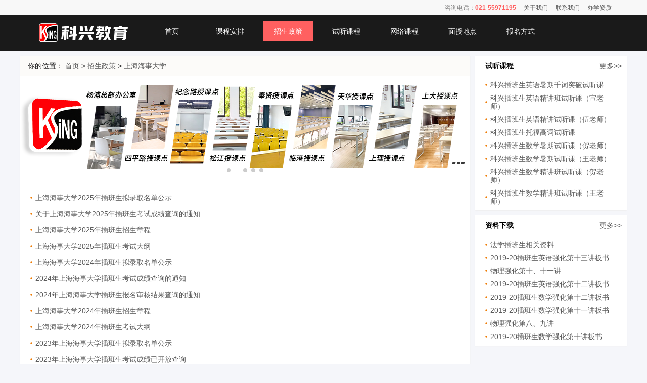

--- FILE ---
content_type: text/html
request_url: http://www.chabansheng.com/articlezszc/hsdx/
body_size: 29823
content:
<!DOCTYPE html>
<html lang="zh-cn">
    <head>
        <title>上海海事大学插班生招生简章_分数线_参考书目</title>
        <meta charset="utf-8" />
	<meta http-equiv="content-type" content="text/html; charset=utf-8" />
	<meta content="width=1200, initial-scale=1" name="viewport" />
        <meta name="description" content="上海海事大学插班生招生简章_分数线_插班生预录取名单_插班生笔试成绩及入围面试线公布_插班生考试特点及参考书目" />
        <meta name="keywords" content="上海海事大学插班生分数线,插班生预录取名单,插班生笔试成绩及入围面试线公布,插班生考试特点及参考书目" />
          <link rel="stylesheet" type="text/css" href="/template/pc/skin/css/public.css?t=1595815200" />
          <link rel="stylesheet" type="text/css" href="/template/pc/skin/css/main.css?t=1595815200" />
      <link rel="stylesheet" href="/template/pc/swiper/swiper-bundle.min.css?v=6.4.5">
  <script src="/template/pc/swiper/swiper-bundle.min.js?v=6.4.5"> </script>
    </head>
    <body>
        <div class="header">
    <div class="top">
        <div class="top_main">
            <div class="left top_eft gc_1">&nbsp;&nbsp;</div>
            <div class="left top_right">
                <div class="pl_15 gc_1 right" style="display: none;">咨询QQ：<a target='_blank'
                        href='//wpa.qq.com/msgrd?v=3&uin=&site=qq&menu=yes'
                        style="margin-top:3px; display: block; float: right;">
                        <!--<img border='0' src='https://wpa.qq.com/pa?p=2:3007352878:41&r=0.22914223582483828' alt='点击这里'></a>--><img
                            border='0' src='https://pub.idqqimg.com/qconn/wpa/button/button_11.gif' alt='点击这里'>
                    </a></div>
                <div class="right"><span class="pl_15 gc_1">咨询电话：<strong class="gc_2">021-55971195</strong></span><span class="pl_15"><a href="/gywm/">关于我们</a></span><span class="pl_15"><a
                            href="/lxwm/">联系我们</a></span><span class="ml_15"><a href="/bxzz/">办学资质</a></span></div>
            </div>
        </div>
    </div>
    <div class="nav">
        <div class="nav_main">
            <div class="logo"><img src="/template/pc/skin/images/logo.png" style="width: 180px;height: 45px;"></div>
            <div class="nav_r">
                <ul class="left">
                    <li><a href="/" id="nav0">首页</a></li>
                    <li><a href="/cclist/" id="nav74">课程安排</a></li>
                    <li><a href="/articlezszc/" id="nav54">招生政策</a></li>
                    <li><a href="/stkc/" id="nav78">试听课程</a></li>
                  <!--
                    <li><a href="/articleex/" id="nav75">心得感悟</a></li>
-->
					<!--
                    <li><a href="/success/" id="nav79">学员赠言</a></li>-->
                    <li><a href="/wlkt/" id="nav84">网络课程</a></li>
                    <li><a href="/msdz/" id="nav71">面授地点</a></li>
                    <li><a href="/bmfs/" id="nav72">报名方式</a></li>
                </ul>
            </div>
        </div>
    </div>
</div>
        <div class="main_div clear">
            <div class="div_l mr_10 left">
                <div class="scov mt_10">
                    <div class="scov_top">
                       <div class="pl_15"> 你的位置： <a href='/' class='crumb'>首页</a> &gt; <a href='/articlezszc/' class='crumb'>招生政策</a> &gt; <a href='/articlezszc/hsdx/'>上海海事大学</a></div>
                    </div>
                    <div class="scov_cer min_h">
					<div class="swiper-container">
    <div class="swiper-wrapper">
            <div class="swiper-slide"
        style="background:#ffffff;display: flex;justify-content: center;align-items: center;">
        <a href="https://work.weixin.qq.com/ca/cawcde30c6b38c1085?customer_channel=zmwk|35cclist/" target="_blank"><img src='/uploads/allimg/20250627/1-25062G0252G34.png' alt='文章资讯广告图' /></a>
      </div>
            <div class="swiper-slide"
        style="background:#ffffff;display: flex;justify-content: center;align-items: center;">
        <a href="https://work.weixin.qq.com/ca/cawcde30c6b38c1085?customer_channel=zmwk|35cclist/" target="_blank"><img src='/uploads/allimg/20251024/1-25102414153KE.png' alt='' /></a>
      </div>
            <div class="swiper-slide"
        style="background:#ffffff;display: flex;justify-content: center;align-items: center;">
        <a href="https://work.weixin.qq.com/ca/cawcde30c6b38c1085?customer_channel=zmwk|35cclist/" target="_blank"><img src='/uploads/allimg/20230513/1-230513093509560.png' alt='' /></a>
      </div>
            <div class="swiper-slide"
        style="background:#ffffff;display: flex;justify-content: center;align-items: center;">
        <a href="https://work.weixin.qq.com/ca/cawcde30c6b38c1085?customer_channel=zmwk|35cclist/" target="_blank"><img src='/uploads/allimg/20230513/1-2305130935211F.png' alt='' /></a>
      </div>
            <div class="swiper-slide"
        style="background:#ffffff;display: flex;justify-content: center;align-items: center;">
        <a href="https://work.weixin.qq.com/ca/cawcde30c6b38c1085?customer_channel=zmwk|35cclist/" target="_blank"><img src='/uploads/allimg/20230513/1-2305130935432Z.png' alt='' /></a>
      </div>
          </div>
    <!-- 分页器 -->
    <div class="swiper-pagination"></div>
  </div>
                      <ul class="p20">
                                                  <li class="dian ptb_8 g_f14"><a href="/articlezszc/hsdx/2605.html" title="上海海事大学2025年插班生拟录取名单公示" target='_blank'>上海海事大学2025年插班生拟录取名单公示</a></li>
                                                  <li class="dian ptb_8 g_f14"><a href="/articlezszc/hsdx/2565.html" title="关于上海海事大学2025年插班生考试成绩查询的通知" target='_blank'>关于上海海事大学2025年插班生考试成绩查询的通知</a></li>
                                                  <li class="dian ptb_8 g_f14"><a href="/articlezszc/hsdx/2507.html" title="上海海事大学2025年插班生招生章程" target='_blank'>上海海事大学2025年插班生招生章程</a></li>
                                                  <li class="dian ptb_8 g_f14"><a href="/articlezszc/hsdx/2467.html" title="上海海事大学2025年插班生考试大纲" target='_blank'>上海海事大学2025年插班生考试大纲</a></li>
                                                  <li class="dian ptb_8 g_f14"><a href="/articlezszc/hsdx/2443.html" title="上海海事大学2024年插班生拟录取名单公示" target='_blank'>上海海事大学2024年插班生拟录取名单公示</a></li>
                                                  <li class="dian ptb_8 g_f14"><a href="/articlezszc/hsdx/2408.html" title="2024年上海海事大学插班生考试成绩查询的通知" target='_blank'>2024年上海海事大学插班生考试成绩查询的通知</a></li>
                                                  <li class="dian ptb_8 g_f14"><a href="/articlezszc/hsdx/2393.html" title="2024年上海海事大学插班生报名审核结果查询的通知" target='_blank'>2024年上海海事大学插班生报名审核结果查询的通知</a></li>
                                                  <li class="dian ptb_8 g_f14"><a href="/articlezszc/hsdx/2365.html" title="上海海事大学2024年插班生招生章程" target='_blank'>上海海事大学2024年插班生招生章程</a></li>
                                                  <li class="dian ptb_8 g_f14"><a href="/articlezszc/hsdx/2355.html" title="上海海事大学2024年插班生考试大纲" target='_blank'>上海海事大学2024年插班生考试大纲</a></li>
                                                  <li class="dian ptb_8 g_f14"><a href="/articlezszc/hsdx/2301.html" title="2023年上海海事大学插班生拟录取名单公示" target='_blank'>2023年上海海事大学插班生拟录取名单公示</a></li>
                                                  <li class="dian ptb_8 g_f14"><a href="/articlezszc/hsdx/2278.html" title="2023年上海海事大学插班生考试成绩已开放查询" target='_blank'>2023年上海海事大学插班生考试成绩已开放查询</a></li>
                                                  <li class="dian ptb_8 g_f14"><a href="/articlezszc/hsdx/2255.html" title="上海海事大学2023年插班生报名审核结果查询的通知" target='_blank'>上海海事大学2023年插班生报名审核结果查询的通知</a></li>
                                                  <li class="dian ptb_8 g_f14"><a href="/articlezszc/hsdx/2235.html" title="2023年上海海事大学插班生招生章程" target='_blank'>2023年上海海事大学插班生招生章程</a></li>
                                                  <li class="dian ptb_8 g_f14"><a href="/articlezszc/hsdx/2210.html" title="上海海事大学2023年插班生考试大纲" target='_blank'>上海海事大学2023年插班生考试大纲</a></li>
                                                  <li class="dian ptb_8 g_f14"><a href="/articlezszc/hsdx/2207.html" title="上海海事大学关于调整我校2023年插班生招生报名条件的预告" target='_blank'>上海海事大学关于调整我校2023年插班生招生报名条件的预告</a></li>
                                                  <li class="dian ptb_8 g_f14"><a href="/articlezszc/hsdx/2107.html" title="上海海事大学2022年插班生拟录取名单公示" target='_blank'>上海海事大学2022年插班生拟录取名单公示</a></li>
                                                  <li class="dian ptb_8 g_f14"><a href="/articlezszc/hsdx/2100.html" title="关于我校2022年插班生考试成绩查询的通知" target='_blank'>关于我校2022年插班生考试成绩查询的通知</a></li>
                                                  <li class="dian ptb_8 g_f14"><a href="/articlezszc/hsdx/2077.html" title="上海海事大学2022年插班生考试疫情防控须知" target='_blank'>上海海事大学2022年插班生考试疫情防控须知</a></li>
                                                  <li class="dian ptb_8 g_f14"><a href="/articlezszc/hsdx/2000.html" title="2022年上海海事大学插班生招生简章" target='_blank'>2022年上海海事大学插班生招生简章</a></li>
                                                  <li class="dian ptb_8 g_f14"><a href="/articlezszc/hsdx/1907.html" title="上海海事大学2022年插班生考试大纲" target='_blank'>上海海事大学2022年插班生考试大纲</a></li>
                                                  <li class="dian ptb_8 g_f14"><a href="/articlezszc/hsdx/1677.html" title="上海海事大学2021年插班生拟录取名单公示" target='_blank'>上海海事大学2021年插班生拟录取名单公示</a></li>
                                                  <li class="dian ptb_8 g_f14"><a href="/articlezszc/hsdx/1669.html" title="上海海事大学关于2021年插班生考试成绩查询的通知" target='_blank'>上海海事大学关于2021年插班生考试成绩查询的通知</a></li>
                                                  <li class="dian ptb_8 g_f14"><a href="/articlezszc/hsdx/1630.html" title="上海海事大学2021年插班生考试疫情防控须知" target='_blank'>上海海事大学2021年插班生考试疫情防控须知</a></li>
                                                  <li class="dian ptb_8 g_f14"><a href="/articlezszc/hsdx/1611.html" title="上海海事大学2021年插班生招生章程" target='_blank'>上海海事大学2021年插班生招生章程</a></li>
                                                  <li class="dian ptb_8 g_f14"><a href="/articlezszc/hsdx/1580.html" title="上海海事大学2021年插班生考试大纲(英语+数学)" target='_blank'>上海海事大学2021年插班生考试大纲(英语+数学)</a></li>
                                                  <li class="dian ptb_8 g_f14"><a href="/articlezszc/hsdx/1351.html" title="海事大学2020年插班生拟录取名单公示" target='_blank'>海事大学2020年插班生拟录取名单公示</a></li>
                                                  <li class="dian ptb_8 g_f14"><a href="/articlezszc/hsdx/1343.html" title="上海海事大学2020年插班生考试成绩查询的通知" target='_blank'>上海海事大学2020年插班生考试成绩查询的通知</a></li>
                                                  <li class="dian ptb_8 g_f14"><a href="/articlezszc/hsdx/1233.html" title="关于上海海事大学2020年插班生考试审核结果查询及准考证下载的通知" target='_blank'>关于上海海事大学2020年插班生考试审核结果查询及准考证下载的通知</a></li>
                                                  <li class="dian ptb_8 g_f14"><a href="/articlezszc/hsdx/1183.html" title="上海海事大学2020年插班生考试疫情防控须知" target='_blank'>上海海事大学2020年插班生考试疫情防控须知</a></li>
                                                  <li class="dian ptb_8 g_f14"><a href="/articlezszc/hsdx/1151.html" title="上海海事大学2020年插班生招生章程" target='_blank'>上海海事大学2020年插班生招生章程</a></li>
                                                  <li class="dian ptb_8 g_f14"><a href="/articlezszc/hsdx/1140.html" title="2020年上海海事大学插班生——英语考试大纲" target='_blank'>2020年上海海事大学插班生——英语考试大纲</a></li>
                                                  <li class="dian ptb_8 g_f14"><a href="/articlezszc/hsdx/1139.html" title="2020年上海海事大学插班生——高数考试大纲 " target='_blank'>2020年上海海事大学插班生——高数考试大纲 </a></li>
                                                  <li class="dian ptb_8 g_f14"><a href="/articlezszc/hsdx/933.html" title="2019年上海海事大学插班生拟录取名单公示" target='_blank'>2019年上海海事大学插班生拟录取名单公示</a></li>
                                                  <li class="dian ptb_8 g_f14"><a href="/articlezszc/hsdx/447.html" title="2019年上海海事大学插班生招生章程" target='_blank'>2019年上海海事大学插班生招生章程</a></li>
                                                  <li class="dian ptb_8 g_f14"><a href="/articlezszc/hsdx/446.html" title="2019年上海海事大学插班生——高数考试大纲" target='_blank'>2019年上海海事大学插班生——高数考试大纲</a></li>
                                                  <li class="dian ptb_8 g_f14"><a href="/articlezszc/hsdx/445.html" title="2019年上海海事大学插班生——英语考试大纲" target='_blank'>2019年上海海事大学插班生——英语考试大纲</a></li>
                                                  <li class="dian ptb_8 g_f14"><a href="/articlezszc/hsdx/444.html" title="2018年上海海事大学插班生预录取名单" target='_blank'>2018年上海海事大学插班生预录取名单</a></li>
                                                  <li class="dian ptb_8 g_f14"><a href="/articlezszc/hsdx/443.html" title="2018年上海海事大学插班生招生章程" target='_blank'>2018年上海海事大学插班生招生章程</a></li>
                                                  <li class="dian ptb_8 g_f14"><a href="/articlezszc/hsdx/442.html" title="2018年上海海事大学插班生考试大纲——英语" target='_blank'>2018年上海海事大学插班生考试大纲——英语</a></li>
                                                  <li class="dian ptb_8 g_f14"><a href="/articlezszc/hsdx/441.html" title="2018年上海海事大学插班生考试大纲——高数" target='_blank'>2018年上海海事大学插班生考试大纲——高数</a></li>
                                                  <li class="dian ptb_8 g_f14"><a href="/articlezszc/hsdx/440.html" title="2017年上海海事大学插班生拟录取公示名单" target='_blank'>2017年上海海事大学插班生拟录取公示名单</a></li>
                                                  <li class="dian ptb_8 g_f14"><a href="/articlezszc/hsdx/439.html" title="2017年上海海事大学插班生招生章程" target='_blank'>2017年上海海事大学插班生招生章程</a></li>
                                                  <li class="dian ptb_8 g_f14"><a href="/articlezszc/hsdx/438.html" title="2017年上海海事大学插班生考试大纲——英语" target='_blank'>2017年上海海事大学插班生考试大纲——英语</a></li>
                                                  <li class="dian ptb_8 g_f14"><a href="/articlezszc/hsdx/437.html" title="2017年上海海事大学插班生考试大纲——高数" target='_blank'>2017年上海海事大学插班生考试大纲——高数</a></li>
                                                  <li class="dian ptb_8 g_f14"><a href="/articlezszc/hsdx/436.html" title="2016年上海海事大学插班生拟录取公示名单" target='_blank'>2016年上海海事大学插班生拟录取公示名单</a></li>
                                                  <li class="dian ptb_8 g_f14"><a href="/articlezszc/hsdx/435.html" title="2016年上海海事大学插班生招生章程" target='_blank'>2016年上海海事大学插班生招生章程</a></li>
                                                  <li class="dian ptb_8 g_f14"><a href="/articlezszc/hsdx/434.html" title="2016年上海海事大学插班生——英语考试大纲" target='_blank'>2016年上海海事大学插班生——英语考试大纲</a></li>
                                                  <li class="dian ptb_8 g_f14"><a href="/articlezszc/hsdx/433.html" title="2016年上海海事大学插班生——高等数学考试大纲" target='_blank'>2016年上海海事大学插班生——高等数学考试大纲</a></li>
                                                  <li class="dian ptb_8 g_f14"><a href="/articlezszc/hsdx/432.html" title="2015年上海海事大学插班生拟录取名单公示" target='_blank'>2015年上海海事大学插班生拟录取名单公示</a></li>
                                                  <li class="dian ptb_8 g_f14"><a href="/articlezszc/hsdx/431.html" title="2015年上海海事大学插班生面试通知" target='_blank'>2015年上海海事大学插班生面试通知</a></li>
                                               </ul>
                      <div class="p10 pagelist">
                             <li><a>首页</a></li> <li><a>上一页</a></li> <li class="active"><a>1</a></li><li><a   href="/articlezszc/hsdx/lists_65_2.html" data-ey_fc35fdc="html" data-tmp="1">2</a></li> <li><a   href="/articlezszc/hsdx/lists_65_2.html" data-ey_fc35fdc="html" data-tmp="1">下一页</a></li> <li><a   href="/articlezszc/hsdx/lists_65_2.html" data-ey_fc35fdc="html" data-tmp="1">末页</a></li> 共<strong>2</strong>页 <strong>65</strong>条                       </div>
											<a href="https://work.weixin.qq.com/ca/cawcde30c6b38c1085?customer_channel=zmwk|35" target="_blank"><img src='/uploads/allimg/20230513/1-230513094514553.png' alt='文章资讯底部广告图' /></a>
					                    </div>
                </div>
            </div>
                        <div class="div_r left">
                <div class="rdiv mt_10">
                    <div class="rdiv_t">
                        <div class="rdivt_l fb">试听课程</div>
                        <div class="rdivt_r"><a href="/stkc">更多>></a></div>
                    </div>
                    <div class="rdiv_cer">
                        <ul class="pr_15 pl_15">
                                        
                              <li class="dian ptb_5 g_f14"><a href="/stkc/2312.html" title="科兴插班生英语暑期千词突破试听课" target='_blank'>科兴插班生英语暑期千词突破试听课</a></li>
                                        
                              <li class="dian ptb_5 g_f14"><a href="/stkc/2321.html" title="科兴插班生英语精讲班试听课（宣老师）" target='_blank'>科兴插班生英语精讲班试听课（宣老师）</a></li>
                                        
                              <li class="dian ptb_5 g_f14"><a href="/stkc/2350.html" title="科兴插班生英语精讲试听课（伍老师）" target='_blank'>科兴插班生英语精讲试听课（伍老师）</a></li>
                                        
                              <li class="dian ptb_5 g_f14"><a href="/stkc/2447.html" title="科兴插班生托福高词试听课" target='_blank'>科兴插班生托福高词试听课</a></li>
                                        
                              <li class="dian ptb_5 g_f14"><a href="/stkc/2310.html" title="科兴插班生数学暑期试听课（贺老师）" target='_blank'>科兴插班生数学暑期试听课（贺老师）</a></li>
                                        
                              <li class="dian ptb_5 g_f14"><a href="/stkc/2311.html" title="科兴插班生数学暑期试听课（王老师）" target='_blank'>科兴插班生数学暑期试听课（王老师）</a></li>
                                        
                              <li class="dian ptb_5 g_f14"><a href="/stkc/2320.html" title="科兴插班生数学精讲班试听课（贺老师）" target='_blank'>科兴插班生数学精讲班试听课（贺老师）</a></li>
                                        
                              <li class="dian ptb_5 g_f14"><a href="/stkc/2319.html" title="科兴插班生数学精讲班试听课（王老师）" target='_blank'>科兴插班生数学精讲班试听课（王老师）</a></li>
                                                    </ul>
                    </div>
                </div>
                <div class="rdiv mt_10">
                    <div class="rdiv_t">
                        <div class="rdivt_l fb">资料下载</div>
                        <div class="rdivt_r"><a href="/download">更多>></a></div>
                    </div>
                    <div class="rdiv_cer">
                        <ul class="pr_15 pl_15">
                                                        <li class="dian ptb_5 g_f14"><a href="/download/otherdown/1512.html" title="法学插班生相关资料" target='_blank'>法学插班生相关资料</a></li>
                                                        <li class="dian ptb_5 g_f14"><a href="/download/engdown/1138.html" title="2019-20插班生英语强化第十三讲板书" target='_blank'>2019-20插班生英语强化第十三讲板书</a></li>
                                                        <li class="dian ptb_5 g_f14"><a href="/download/otherdown/1137.html" title="物理强化第十、十一讲" target='_blank'>物理强化第十、十一讲</a></li>
                                                        <li class="dian ptb_5 g_f14"><a href="/download/engdown/1136.html" title="2019-20插班生英语强化第十二讲板书+寒假作业" target='_blank'>2019-20插班生英语强化第十二讲板书...</a></li>
                                                        <li class="dian ptb_5 g_f14"><a href="/download/sxdown/1134.html" title="2019-20插班生数学强化第十二讲板书" target='_blank'>2019-20插班生数学强化第十二讲板书</a></li>
                                                        <li class="dian ptb_5 g_f14"><a href="/download/sxdown/1133.html" title="2019-20插班生数学强化第十一讲板书" target='_blank'>2019-20插班生数学强化第十一讲板书</a></li>
                                                        <li class="dian ptb_5 g_f14"><a href="/download/otherdown/1132.html" title="物理强化第八、九讲" target='_blank'>物理强化第八、九讲</a></li>
                                                        <li class="dian ptb_5 g_f14"><a href="/download/sxdown/1131.html" title="2019-20插班生数学强化第十讲板书" target='_blank'>2019-20插班生数学强化第十讲板书</a></li>
                                                    </ul>
                    </div>
                </div>
                          <!--
                <div class="rdiv mt_10">
                    <div class="rdiv_t">
                        <div class="rdivt_l fb">心得感悟</div>
                        <div class="rdivt_r"><a href="/xdgw">更多>></a></div>
                    </div>
                    <div class="rdiv_cer">
                        <ul class="pr_15 pl_15">
                                                    </ul>
                    </div>
                </div>
                          -->
            </div>
        </div>
      <script>
  // https://swiperjs.com/
  // https://www.swiper.com.cn/
  var mySwiper = new Swiper('.swiper-container', {
    loop: true, // 循环模式选项
    effect: 'fade',
    autoplay: true,

    autoplay: {
      disableOnInteraction: false,
    },

    // 分页器
    pagination: {
      el: '.swiper-pagination',
      clickable: true,
      bulletActiveClass: 'my-bullet-active',
    },

  })

  //鼠标滑过pagination控制swiper切换
  /*
  for(i=0;i<mySwiper.pagination.bullets.length;i++){
    mySwiper.pagination.bullets[i].onmouseover=function(){
      this.click();
    };
  }
  */

</script>

<style type="text/css">
  .my-bullet-active {
    background: #ffffff;
    opacity: 1;
  }
</style>
        <style>
    .foot_r a {
        color: white;
    }
  
  .foot_l {
    color: white;
  }
  
  .foot_l img {
    width:100px;
    height: auto;
    padding: 0 20px 10px 20px;
    float:center;
}
</style>
<div class="foot clear" style="background: #1a1a1a;">
    <div class="main_div">
        <div class="foot_l" style="width:300px;">
            <div class="" style="display:inline-block;text-align: center;">
              <img src="/uploads/allimg/20230516/1-230516132950963.png">
              <p>插班生公众号</p>
            </div>
            <div class="" style="display:inline-block;text-align: center;">
              <img src="/uploads/allimg/20250613/1-250613101004319.png">
              <p>科兴插班生</p>
            </div>
        </div>
        <div class="foot_r" style="width:700px;">
            <p>
                <a href="/gywm/">关于我们</a> &nbsp;&nbsp;|&nbsp;&nbsp;<a href="/bxzz/">办学资质</a>&nbsp;&nbsp;|&nbsp;&nbsp;<a
                    href="/lxwm/">联系我们</a> &nbsp;&nbsp;|&nbsp;&nbsp;<a href="/msdz/">面授地点</a>
                &nbsp;&nbsp;|&nbsp;&nbsp;<a href="/bmfs/">报名方式</a> &nbsp;&nbsp;|&nbsp;&nbsp;<a
                    href="/changjianwenti/">常见问题</a>&nbsp;&nbsp;|&nbsp;&nbsp;<!--<a
                    href="/ganhuomm/">干货满满</a>&nbsp;&nbsp;|&nbsp;&nbsp;<a href="https://www.chabansheng.com/articlezszc/">招生政策</a>&nbsp;&nbsp;|&nbsp;&nbsp;<a href="https://www.chabansheng.com/articleex/">心得感悟</a>&nbsp;&nbsp;|&nbsp;&nbsp;--><a href="/download/">资料下载</a>
            </p>
            <p>上海市杨浦区翔殷路1128号沪东金融大厦20楼科兴教育(五角场环岛) </p>
            <p>Copyright © 2000-2025 版权所有 上海杨浦区科兴进修学校 上海科兴教育科技有限公司<!-- Copyright © 2000-2024 版权所有 上海杨浦区科兴进修学校 上海科兴教育科技有限公司-->　<!--<a href="https://beian.miit.gov.cn/" rel="nofollow" target="_blank">沪ICP备2021024186号-3</a>--><!----></p>
            <p><a href="http://beian.miit.gov.cn" target='_blank'>沪ICP备2021024186号-3</a>
                <a target="_blank" href="http://www.beian.gov.cn/portal/registerSystemInfo?recordcode=31011002000676">
                    <img src="/template/pc/skin/images/wnba.png">沪公网安备 31011002000676号</a>
              <!--
                <script src="//s33.cnzz.com/stat.php?id=1519588&web_id=1519588&show=pic1" language="JavaScript"
                    charset="gb2312"></script>
              -->
            </p>
          
          
          <!--
            <p>友情链接： </p>
-->
        </div>
    </div>
</div>
<script type="text/javascript">
    var parent_id = "54";
    var typeid = "65";
  	if(parent_id == ""){
      parent_id =0
    }else{
      parent_id = parseInt(parent_id)
    }
  
  if(typeid == ""){
      typeid =0
    }else{
      typeid = parseInt(typeid)
    }
  
  
    if (parent_id > 0) {
        document.getElementById('nav' + parent_id).className = "mren"
    } else {
        document.getElementById('nav' + typeid).className = "mren"
    }
</script>
<!-- WPA start -->
<!--
<script id="qd28521621895c2cffbf0f9b58f73446043be9cd70e7" src="https://wp.qiye.qq.com/qidian/2852162189/5c2cffbf0f9b58f73446043be9cd70e7" charset="utf-8" async defer></script>
-->
<!-- WPA end -->

<script>
var _hmt = _hmt || [];
(function() {
  var hm = document.createElement("script");
  hm.src = "https://hm.baidu.com/hm.js?e4112b6d54e4497cc533b308950d4fea";
  var s = document.getElementsByTagName("script")[0]; 
  s.parentNode.insertBefore(hm, s);
})();
</script>

    </body>
</html>


--- FILE ---
content_type: text/css
request_url: http://www.chabansheng.com/template/pc/skin/css/public.css?t=1595815200
body_size: 1257
content:
* { margin: 0; padding: 0; }
html {overflow-x: hidden; }
html, body, div, span, applet, object, iframe, h1, h2, h3, h4, h5, h6, p, blockquote, pre, a, abbr, acronym, address, big, cite, code, del, dfn, em, font, img, ins, kbd, q, s, samp, small, strike, strong, sub, sup, tt, var, b, u, i, center, ul, li, ol, dl, dt, dd, fieldset, form, label, legend, table, caption, tbody, tfoot, thead, tr, th, td { margin: 0; padding: 0; border: 0; outline: 0; }
abbr, acronym, address, caption, cite, code, dfn, em,  th, var, h1, h2, h3, h4, h5, h6 { font-style: normal; font-weight: normal; font-variant: normal; }
input, textarea, select, optgroup, option, button { margin: 0; padding: 0; font-size: 100%; background: #fff; }
input, textarea, select, optgroup, option, button { font-family: inherit; font-size: inherit; font-style: inherit; font-weight: inherit; *font-size: 100%; }
body { line-height: 1; }
ol, ul, li { list-style: none; }
a { text-decoration: none; color: #5b5b5b; }
a:hover { text-decoration: underline; color: #000; }
html { margin: 0; padding: 0; border: 0; overflow: auto; background-color: #f5f6fa; }
body { background-color: #f5f6fa; color: #2b2b2b; font: normal normal normal 12px/16px Arial, Helvetica, 'Microsoft YaHei', 'Hiragino Sans GB','Helvetica Neue', '微软雅黑',sans-serif !important; }
.left { float: left; }
.right{ float:right; }
.gc_1{color: #818080;}
.gc_2{color: #ff6060;}
.gc_3{color: red;}
.tc{text-align: center;}
.tf{text-align: left;}
.tr{text-align: right;}
.g_f9 { font-size: 9px; }
.g_f10 { font-size: 10px; }
.g_f11 { font-size: 11px; }
.g_f12 { font-size: 12px; }
.g_f14 { font-size: 14px; }
.g_f16 { font-size: 16px; }
.g_f18 { font-size: 18px; }
.g_f24 { font-size: 24px; }
.p15{padding: 15px;}
.p20{padding: 20px;}
.p10{padding: 10px;}
.p5{padding: 5px;}
.fb{font-weight: bold;}
.ptb_5{padding-top: 5px;padding-bottom: 5px;}
.ptb_8{padding-top:8px;padding-bottom: 8px;}
.pr_10{padding-right: 10px;}
.pl_10{padding-left: 10px;}
.pl_15{padding-left: 15px;}
.pr_15{padding-right: 15px;}
.plr_20{padding-left: 20px;padding-right: 20px;}
.ml_10{margin-left: 10px;}
.mr_10{margin-right: 10px;}
.ml_15{margin-left: 15px;}
.mt_10{margin-top: 10px;}
.pb_10{padding-bottom: 10px;}
.header { width: 100%; background: #ffffff; }
.top { width: 100%; height: 30px; background: #F8F8F8; }
.top_main { position: relative; width: 1200px; margin: 0 auto; background: #F8F8F8; height: 30px; line-height: 30px;}
.top_eft{padding-left: 30px; text-align: left; width: 270px;}
.top_right{padding-right: 30px; text-align: right; width:870px; }
.nav { width: 100%; height: 70px; background: #1a1a1a;}
.nav_main{width: 1200px;margin: 0 auto;height: 30px;}
.nav_main .logo{width: 250px; text-align: center; padding-top: 12px;float: left;}
.nav_main .nav_r{width: 950px; float: left;}
.nav_r ul{float: left; margin-top:12px;}
.nav_r ul li{width: 115px; float: left; height: 40px; text-align: center; font-size: 14px; line-height: 40px;}
.nav_r ul li a{color: #fff; height:40px; width:100px; display: block; }
.nav_r ul li a:hover{background: #ff6060; text-decoration: none;}
.nav_r a.mren{background: #ff6060; text-decoration: none;}
.banner{ background: #fd5b56; text-align: center; padding-top: 20px; padding-bottom: 20px; height: 286px;}
.banner img{width: 1200px; height: 286px;}
.main_div{width: 1200px; margin: 0 auto;}
.foot{width: 100%;  padding-top: 15px; background: #362d30; min-height: 200px; margin-top: 10px; float: left;}
.foot_l{width: 150px;float: left;}
.foot_l img{ width: 75px; height: auto;}
.foot_r{width: 850px; float: left; color: #ffffff; line-height: 2.5em; font-size: 14px;}
h1 {font-size: 14px; line-height: 2em;}


--- FILE ---
content_type: text/css
request_url: http://www.chabansheng.com/template/pc/skin/css/main.css?t=1595815200
body_size: 1595
content:
.kb{width: 350px; float: left; box-shadow:0px 1px 2px #eee;background: #ffffff;}
.kb_top{ line-height: 40px; font-size: 14px;border-bottom: #ff8282 solid 1px; float: left; width: 350px;background: #fcfbfa;}
.kb_top .kbt_l{background: #ff8282; padding-left: 20px; padding-right: 20px; float: left; color: #fff; width: 60px;}
.kb_top .kbt_r{float: left; text-align: right; padding-right: 10px; width:240px;}
.kb_cer{padding: 15px 15px 0px 15px; width: 310px; float: left; min-height: 238px;}
.kb_cer li{line-height: 15px; border-left: #ff8282 solid 3px; margin-bottom: 15px; padding-left: 5px;}
.gg{width: 530px; margin-left: 10px; margin-right: 10px; float: left; box-shadow:0px 1px 2px #eee;background: #ffffff;}
.gg_top{ line-height: 40px; font-size: 14px;border-bottom: #ff8282 solid 1px; float: left; width: 530px; background: #fcfbfa;}
.gg_top .ggt_l{ height: 37px; padding-left: 20px; padding-right: 20px; float: left; color: #000; width: 60px;border-bottom: #ff8282 solid 3px;}
.gg_top .ggt_r{float: left; text-align: right; padding-right: 10px; width:420px;}
.gg_cer{padding: 15px 15px 0px 15px; width: 500px; float: left; }
.gg_cer li{width: 50%; float: left; padding-bottom: 15px; line-height: 15px;}
.gg_cer li a{display: block; padding-right: 10px;}
.rdiv{ width: 300px; float: left; box-shadow:0px 1px 2px #eee;background: #ffffff;}
.rdiv_t{line-height: 40px; font-size: 14px; float: left; width: 300px;}
.rdiv_t .rdivt_l{padding-left: 20px; padding-right: 20px; float: left; color: #000; width: 60px;}
.rdiv_t .rdivt_r{float: left; text-align: right; padding-right: 10px; width:190px;}
.rdiv_t1{line-height: 40px; font-size: 14px;border-bottom: #ff8282 solid 1px; float: left; width: 300px; background: #fcfbfa;}
.rdiv_t1 .rdivt1_l{ height: 37px; padding-left: 20px; padding-right: 20px; float: left; color: #000; width: 60px;border-bottom: #ff8282 solid 3px;}
.rdiv_t1 .rdivt1_r{float: left; text-align: right; padding-right: 10px; width:190px;}
.rdiv_cer{width: 290px; padding:5px; float: left;}
.rdiv_cer .kxts{width: 123px; float: left; background: #fffcf7;border: #ffe3b3 solid 1px; line-height: 50px; margin: 10px;}
.erm{text-align: center; padding-top: 5px; padding-bottom: 5px;}
.erm img{ width: 190px; height: auto;}
.clear{clear: both;}
.div_l{width: 890px; }
.div_r{width: 300px;}
.scov{width: 890px; float: left; box-shadow:0px 1px 2px #eee;background: #ffffff;}
.scov_top{line-height: 40px; font-size: 14px;border-bottom: #ff8282 solid 1px; float: left; width: 890px;background: #fcfbf9;}
.scov_top .sct_l{ height: 27px; padding-left: 20px; padding-right: 20px; float: left; color: #000; width: 60px;}
.scov_top .sct_r{float: left; text-align: right; padding-right: 10px; width:780px;}
.scov_cer{width: 890px; float: left; }
.scov_xx{width: 850px; float: left;}
.scov_cer .xdxx{width: 33.333%; float: left; padding-bottom: 5px; padding-top: 5px; }
.scov_cer .zszc{ width: 178px; height:115px; float: left; padding-bottom: 10px; padding-top: 15px; }
.scov_cer .zszc a{color: #003080;}
.sucees_cer{width: 890px; float: left; }
.sucees_cer ul{float: left; width: 890px; margin: 15px;}
.sucees_cer ul .cul{width: 100px;}
.sucees_cer ul .cul img{width: 85px; height: 115px;}
.sucees_cer ul .cuc{width:690px; word-wrap:break-word ;}
.scovcg{width: 1200px; float: left; box-shadow:0px 1px 2px #eee;background: #ffffff; margin-top:20px;}
.cg_top{line-height: 40px; font-size: 14px; width: 1180px;  float: left; background: #fcfbf9; padding-left:20px; font-weight:bold;}
.cg_cer{ height: 270px;}
.cg_cer1{}
.cg_cerx{width: 1150px; float: left;}
.wrap{
	width: 1200px;
	height: 210px;
	position: relative;
	overflow: hidden;
}
.wrap .cg_cerx{
	overflow: hidden;
	position:absolute;
	width: 2400px;
	left: 0;
	top: 0;
	_height:1px;
}
.wrap .cg_cerx .imgx{
	float: left; width: 250px; margin: 15px;
}
.wrap .cg_cerx .imgx img{width: 250px; height: 164px;}
.cg_cerx ul{float: left; width: 250px; margin: 15px;}
.cg_cerx ul .cul{width: 100px;}
.cg_cerx ul .cul img{width: 85px; height: 115px;}
.cg_cerx ul .cuc{width: 150px; word-wrap:break-word ;}
.up{margin-top: 130px;}
.up1{margin-top: 70px;}
.dian{background: url('../images/dian.jpg')no-repeat left center; padding-left: 10px;}
.sandiv{width: 393.33px; float: left;}
.sandiv:nth-child(2),.sandiv:nth-child(5),.sandiv:nth-child(8),.sandiv:nth-child(11){margin-left: 10px;margin-right: 10px;}
.san_top{line-height: 40px; font-size: 14px;border-bottom: #ff8282 solid 1px; float: left;width: 393.33px; background: #fcfbf9;}
.san_top .sant_l{ height: 27px; padding-left: 20px; padding-right: 20px; float: left; color: #000; width: 283.33px;}
.san_top .sant_r{float: left; text-align: right; padding-right: 10px; width:60px;}
.san_cer{width: 363.33px; padding: 15px; background: #fff;}
.tcdPageCode {
    text-align: center;
    color: #808080;
    font-size: 14px;
}
.tcdPageCode li{
  display: inline;
}
.tcdPageCode span.disabled {
    display: inline-block;
    height: 35px;
    line-height: 35px;
    padding: 0 14px;
    margin: 0 2px;
    color: #808080;
    background: #fff;
    border: 1px solid #e6e3e3;
    vertical-align: middle;
    border-radius:1px;
}
.tcdPageCode span.current {
    display: inline-block;
    height: 35px;
    line-height: 35px;
    padding: 0 14px;
    margin: 0 2px;
    color: #fff;
    background-color: #1baadb;
    border: 1px solid #1baadb;
    vertical-align: middle;
    border-radius:1px;
}
.tcdPageCode a {
    display: inline-block;
    color: #808080;
    height: 35px;
    line-height: 35px;
    background: #fff;
    padding: 0 14px;
    border: 1px solid #ddd;
    margin: 0 2px;
    vertical-align: middle;
    border-radius:1px;
}
.min_h{min-height: 600px}
.lh_20{line-height: 2em;}
.selectTdClass{background-color:#edf5fa !important}
 table.noBorderTable td,table.noBorderTable th,table.noBorderTable caption{border:1px dashed #ddd !important}table{margin-bottom:10px;border-collapse:collapse;display:table;}td,th{padding: 5px 10px;border: 1px solid #DDD;}caption{border:1px dashed #DDD;border-bottom:0;padding:3px;text-align:center;}th{border-top:1px solid #BBB;background-color:#F7F7F7;}table tr.firstRow th{border-top-width:2px;}.ue-table-interlace-color-single{ background-color: #fcfcfc; } .ue-table-interlace-color-double{ background-color: #f7faff; }td p{margin:0;padding:0;}td{padding: 5px;}
 
 
 
 /*分页相关*/
.pagelist ul{text-align:center;margin:20px 0;}
.pagelist li{display:inline-block;margin:0 2px;}
.pagelist li a{color:#666;display:inline-block;border:1px solid #ddd;padding:6px 15px;}
.pagelist li a:hover{border-color:#1184DA;background:#1184DA;color:#fff;}
.pagelist li.active a{border-color:#1184DA;background:#1184DA;color:#fff;}
